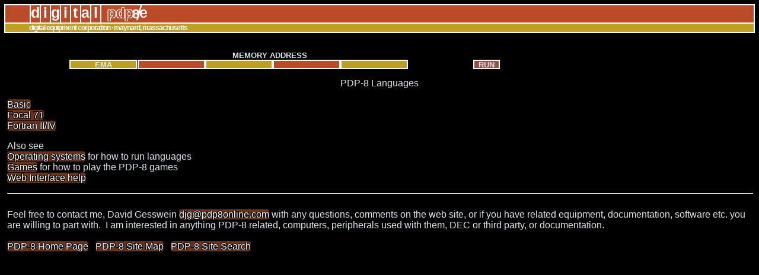

--- FILE ---
content_type: text/html; charset=UTF-8
request_url: https://www.pdp8online.com/lang/index.shtml
body_size: 3362
content:
<!doctype html public "-//w3c//dtd html 4.0 transitional//en">
<html>
<head>
   <title>Index of Languages</title>
   <meta http-equiv="Content-Type" content="text/html; charset=iso-8859-1">
    <link rel="stylesheet" href="./../css/font-awesome.min.css">
    <link rel="stylesheet" href="./../pdp.css" />
</head>
<body>
    <div class='header-main'>
        <div class='pdp8e-dark-bg digital-model-header'>
            <div class='digital'></div>
            <div class='digital'>d</div>
            <div class='digital'>i</div>
            <div class='digital'>g</div>
            <div class='digital'>i</div>
            <div class='digital'>t</div>
            <div class='digital'>a</div>
            <div class='digital'>l</div>
            <div class='pdp8-logo' style='display:flex;margin-left: 10px; padding-bottom: 2px;'>
                <span class='pdp8e-dark-fg pdp8-logo-text'>pd</span>
                <span class='pdp8e-dark-fg pdp8-logo-text'>p</span>
                <span class='pdp8-logo-model'>8</span>
                <span class='pdp8-logo-version'>e</span>
                <span class='pdp8-logo-divider'>/</span>
            </div>
            <div class='flex-one'></div>
        </div>
        <div class='pdp8e-light-bg digital-byline'>
            <div class='digital-name'>digital equipment corporation &middot; maynard, massachusetts</div>
        </div>


        <div style='display: flex;'>
            <div class='memory-box-borderless'></div>
            <div class='memory-box-borderless'></div>
            <div class='memory-box-borderless'></div>
            <div style='padding-left: 55px;'text-align: left;' class='memory-box-label memory-address'>MEMORY ADDRESS</div>
        </div>
        <div class='memory-box-outer'>
            <div class='memory-box-borderless'></div>
            <div class='pdp8e-light-bg memory-box-label memory-box'>EMA</div>
            <div class='pdp8e-dark-bg memory-box'></div>
            <div class='pdp8e-light-bg memory-box'></div>
            <div class='pdp8e-dark-bg memory-box'></div>
            <div class='pdp8e-light-bg memory-box'></div>
            <div class='memory-box-borderless'></div>
            <div class='pdp8e-dark-bg memory-box'>RUN</div>
        </div>
    </div>
    <div class='content-main'>



<center>PDP-8 Languages</center>
<br><a href="basic/index.shtml">Basic</a>
<br><a href="focal/index.shtml">Focal 71</a>
<br><a href="fortran/index.shtml">Fortran II/IV</a>
<p>Also see
<br><a href="../os/index.shtml">Operating systems</a> for how to run languages
<br><a href="../games/index.shtml">Games</a> for how to play the PDP-8 games
<br><a href="../interface/help.shtml">Web Interface help</a>
<P>
<HR WIDTH="100%">
<BR>Feel free to contact me, David Gesswein <A HREF="mailto:djg@pdp8online.com">djg@pdp8online.com</A>
with any questions, comments on the web site, or if you have related equipment,
documentation, software etc. you are willing to part with.&nbsp; I am 
interested in anything PDP-8
related, computers, peripherals used with them, DEC or third party, or
documentation.&nbsp; 
<BR> <BR>
<A HREF="../index.shtml">PDP-8 Home Page</a>
&nbsp;&nbsp<A HREF="../sitemap.shtml">PDP-8 Site Map</a>
&nbsp;&nbsp<A HREF="../sitesearch.shtml">PDP-8 Site Search</a>
<BR> <BR>

  </div>


</body>
</html>

